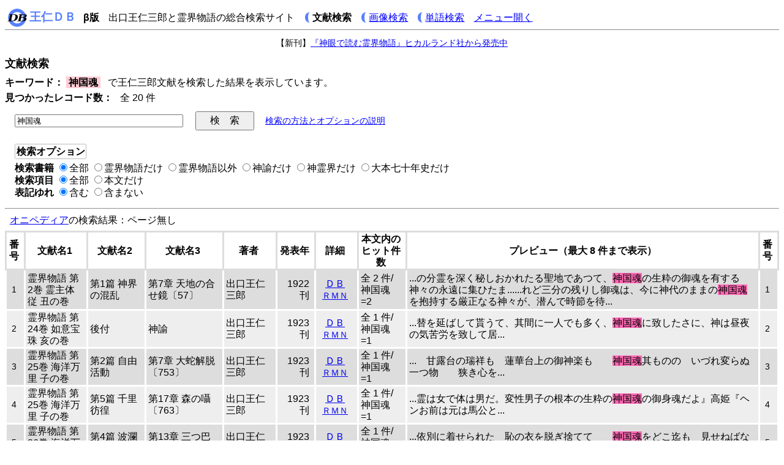

--- FILE ---
content_type: text/html; charset=UTF-8
request_url: https://onidb.info/bunken.php?pre=tg&key=%E7%A5%9E%E5%9B%BD%E9%AD%82
body_size: 6698
content:
<!DOCTYPE html>
<html lang="ja">
<head>
<meta http-equiv="X-UA-Compatible" content="IE=edge">
<title>文献検索 - 王仁ＤＢ - 出口王仁三郎と霊界物語の総合検索サイト</title>
<meta charset="utf-8">
<meta name="keywords" content="オニド,Onido,出口王仁三郎,霊界物語,大本教,出口直,出口ナオ,Deguchi Onisaburo,予言,昭和神聖会" />
<meta name="description" content="出口王仁三郎と霊界物語に関する総合データベース・検索エンジンです。霊界物語をはじめとする王仁三郎の著書、大本関連文献の検索や、数百枚の写真、新聞記事、機関誌、霊界物語のあらすじ等、多種多様なデータを満載しています。このサイトはOnidoが運営しています。">
<meta name="author" content="">
<meta name="viewport" content="width=device-width, initial-scale=1">
<link rel="stylesheet" href="">
<!--[if lt IE 9]>
<script src="//cdn.jsdelivr.net/html5shiv/3.7.2/html5shiv.min.js"></script>
<script src="//cdnjs.cloudflare.com/ajax/libs/respond.js/1.4.2/respond.min.js"></script>
<![endif]-->
<link rel="shortcut icon" href="favicon1.ico" />
<link rel="stylesheet" href="mod/kensaku_common.css" type="text/css">
<link rel="stylesheet" href="mod/header.css" type="text/css">
<link rel="stylesheet" href="mod/footer.css" type="text/css">
<link rel="stylesheet" href="mod/kensaku_option_panel.css" type="text/css">
<link rel="stylesheet" href="mod/bunkenX.css" type="text/css">
<script type="text/javascript" src="" charset="UTF-8"></script>
<script>
function headLinkKaihei(){
	if(document.getElementById("headLinkPanel").style.display == "block"){
		document.getElementById("headLinkPanel").style.display = "none";
		document.getElementById("headLinkKaihei").innerHTML = "メニュー開く";
	}else{
		document.getElementById("headLinkPanel").style.display = "block";
		document.getElementById("headLinkKaihei").innerHTML = "メニュー閉じる";
	}
}
</script>
<!-- Google tag (gtag.js) -->
<script async src="https://www.googletagmanager.com/gtag/js?id=G-0R5P4GHWGC"></script>
<script>
  window.dataLayer = window.dataLayer || [];
  function gtag(){dataLayer.push(arguments);}
  gtag('js', new Date());

  gtag('config', 'G-0R5P4GHWGC');
</script>
</head>
<body>


<div id="outermost">
<div id="outer">
<div id="headerPanel">
<span id="headMainTitle"><a href="https://onidb.info/"><img src="https://onidb.info/img/onidb_mark_32px.png" /><span>王仁ＤＢ</span></a></span><span id="betaBan">β版</span>
<span id="headSubTitle">出口王仁三郎と霊界物語の総合検索サイト</span>
<span id="headKensakuSyurui">
<span class="syurui"><span class="current">文献検索</span></span>
<span class="syurui"><a class="btnRound" href="gazou.php">画像検索</a></span>
<span class="syurui"><a class="btnRound" href="tango.php">単語検索</a></span>
<span class=""><a class="btnRound" href="javascript:headLinkKaihei();" id="headLinkKaihei">メニュー開く</a></span></span>
</div><!--headerPanel-->


<div id="headLinkPanel"><a class="btnRound" href="arasuji.php">霊界物語あらすじ</a>
</div>	<div id="whatsNews">【新刊】<a href="https://note.com/onido/n/nede7c8a5fcdc" target="_blank">『神眼で読む霊界物語』ヒカルランド社から発売中</a></div>

<h1><span class="main_str"></span><span class="sub_str">文献検索</span></h1>
<div id="topSetumei">
<div class="row">
<span class="komidasi">キーワード：</span>
<span class="keyword">神国魂</span>
<span class="setumei">で王仁三郎文献を検索した結果を表示しています。</span>
</div>
<div class="row">
<span class="komidasi">見つかったレコード数：</span>
<span class="pagesuu">全 20 件<br></span>
</div>
</div><!-- topSetumei --><!-- ＝＝＝＝＝＝＝＝＝＝＝＝＝＝＝＝＝＝＝＝＝＝＝＝＝＝＝＝＝＝ -->
			<!--<div style="font-weight:bold;color:red;text-align:center;">（ただいま試験中です。動作が不安定になる場合があります）</div>-->
<form action="bunken.php" method="GET" id="kensakuForm">

<span id="keywordHD"><div id="errMessage"></div>
<input type="text" size="" name="key" value="神国魂" id="in_keyword" />
</span>

<span id="mainSubmitHD">
<input type="submit" name="" value="検　索" id="in_submit" />
</span>

<span id="kensakuHouhou"><a class="btnRound" href="manual.php" target="_blank">検索の方法とオプションの説明</a></span>
<div id="optionPanel">

	<span class="midasi">検索オプション</span>

<div class="option_koumoku_gun">
<span class="midasi">検索書籍</span>
<span class="option_koumoku"><input type="radio" name="syoseki" value="zenbu" checked="checked" /><span class="komidasi">全部</span></span>
<span class="option_koumoku"><input type="radio" name="syoseki" value="rm"  /><span class="komidasi">霊界物語だけ</span></span>
<span class="option_koumoku"><input type="radio" name="syoseki" value="not_rm"  /><span class="komidasi">霊界物語以外</span></span>
<span class="option_koumoku"><input type="radio" name="syoseki" value="shinyu"  /><span class="komidasi">神諭だけ</span></span>
<span class="option_koumoku"><input type="radio" name="syoseki" value="srk"  /><span class="komidasi">神霊界だけ</span></span>
<span class="option_koumoku"><input type="radio" name="syoseki" value="o70"  /><span class="komidasi">大本七十年史だけ</span></span>
</div><!-- option_koumoku_gun -->

<div class="option_koumoku_gun">
<span class="midasi">検索項目</span>
<span class="option_koumoku"><input type="radio" name="koumoku" value="zenbu" checked="checked" /><span class="komidasi">全部</span></span>
<span class="option_koumoku"><input type="radio" name="koumoku" value="honbun"  /><span class="komidasi">本文だけ</span></span>
</div><!-- option_koumoku_gun -->

<div class="option_koumoku_gun">
<span class="midasi">表記ゆれ</span>
<span class="option_koumoku"><input type="radio" name="yure" value="yes" checked="checked" /><span class="komidasi">含む</span></span>
<span class="option_koumoku"><input type="radio" name="yure" value="no"  /><span class="komidasi">含まない</span></span>
</div><!-- option_koumoku_gun -->

</div><!-- optionPanel --></form>
<!-- ＝＝＝＝＝＝＝＝＝＝＝＝＝＝＝＝＝＝＝＝＝＝＝＝＝＝＝＝＝＝ -->
<hr>
			
<div id='onipediaLink'><a href='https://onipedia.info/' target='_blank'>オニペディア</a>の検索結果：ページ無し</div>


<table id="result" class="_____class_____">

<tr><th class="row_number_mae">番号</th>
<th class="kTitle1">文献名1</th>
<th class="kTitle2">文献名2</th>
<th class="kTitle3">文献名3</th>
<th class="writer">著者</th>
<th class="year">発表年</th>
<th class="syousai">詳細</th>
<th class="kensuu">本文内のヒット件数</th>
<th class="preview">プレビュー（最大 8 件まで表示）</th>
<th class="row_number_ato">番号</th>
</tr>
<tr class="ki"><td class="row_number_mae">1</td>
<td class="kTitle1">霊界物語 第2巻 霊主体従 丑の巻</td>
<td class="kTitle2">第1篇 神界の混乱</td>
<td class="kTitle3">第7章 天地の合せ鏡〔57〕</td>
<td class="writer">出口王仁三郎</td>
<td class="year">1922刊</td>
<td class="syousai"><a href="bview.php?obc=rm0207&T1=%E7%A5%9E%E5%9B%BD%E9%AD%82&yure=yes&koumoku=zenbu" target="_blank" title="王仁ＤＢで開きます">ＤＢ</a><span class="syousai_span">・</span><br class="syousai_br"><a href="https://reikaimonogatari.net/index.php?obc=rm0207" target="_blank" title="霊界物語ネットで開きます" class="RMN">ＲＭＮ</a></td>
<td class="kensuu">全 2 件/神国魂=2</td>
<td class="preview">...の分霊を深く秘しおかれたる聖地であつて、<span class="marker_1">神国魂</span>の生粋の御魂を有する神々の永遠に集ひたま......れど三分の残りし御魂は、今に神代のままの<span class="marker_1">神国魂</span>を抱持する厳正なる神々が、潜んで時節を待...</td>
<td class="row_number_ato">1</td>
</tr>
<tr class="gu"><td class="row_number_mae">2</td>
<td class="kTitle1">霊界物語 第24巻 如意宝珠 亥の巻</td>
<td class="kTitle2">後付</td>
<td class="kTitle3">神諭</td>
<td class="writer">出口王仁三郎</td>
<td class="year">1923刊</td>
<td class="syousai"><a href="bview.php?obc=rm249903&T1=%E7%A5%9E%E5%9B%BD%E9%AD%82&yure=yes&koumoku=zenbu" target="_blank" title="王仁ＤＢで開きます">ＤＢ</a><span class="syousai_span">・</span><br class="syousai_br"><a href="https://reikaimonogatari.net/index.php?obc=rm249903" target="_blank" title="霊界物語ネットで開きます" class="RMN">ＲＭＮ</a></td>
<td class="kensuu">全 1 件/神国魂=1</td>
<td class="preview">...替を延ばして貰うて、其間に一人でも多く、<span class="marker_1">神国魂</span>に致したさに、神は昼夜の気苦労を致して居...</td>
<td class="row_number_ato">2</td>
</tr>
<tr class="ki"><td class="row_number_mae">3</td>
<td class="kTitle1">霊界物語 第25巻 海洋万里 子の巻</td>
<td class="kTitle2">第2篇 自由活動</td>
<td class="kTitle3">第7章 大蛇解脱〔753〕</td>
<td class="writer">出口王仁三郎</td>
<td class="year">1923刊</td>
<td class="syousai"><a href="bview.php?obc=rm2507&T1=%E7%A5%9E%E5%9B%BD%E9%AD%82&yure=yes&koumoku=zenbu" target="_blank" title="王仁ＤＢで開きます">ＤＢ</a><span class="syousai_span">・</span><br class="syousai_br"><a href="https://reikaimonogatari.net/index.php?obc=rm2507" target="_blank" title="霊界物語ネットで開きます" class="RMN">ＲＭＮ</a></td>
<td class="kensuu">全 1 件/神国魂=1</td>
<td class="preview">...　甘露台の瑞祥も　蓮華台上の御神楽も　　<span class="marker_1">神国魂</span>其ものの　いづれ変らぬ一つ物　　狭き心を...</td>
<td class="row_number_ato">3</td>
</tr>
<tr class="gu"><td class="row_number_mae">4</td>
<td class="kTitle1">霊界物語 第25巻 海洋万里 子の巻</td>
<td class="kTitle2">第5篇 千里彷徨</td>
<td class="kTitle3">第17章 森の囁〔763〕</td>
<td class="writer">出口王仁三郎</td>
<td class="year">1923刊</td>
<td class="syousai"><a href="bview.php?obc=rm2517&T1=%E7%A5%9E%E5%9B%BD%E9%AD%82&yure=yes&koumoku=zenbu" target="_blank" title="王仁ＤＢで開きます">ＤＢ</a><span class="syousai_span">・</span><br class="syousai_br"><a href="https://reikaimonogatari.net/index.php?obc=rm2517" target="_blank" title="霊界物語ネットで開きます" class="RMN">ＲＭＮ</a></td>
<td class="kensuu">全 1 件/神国魂=1</td>
<td class="preview">...霊は女で体は男だ。変性男子の根本の生粋の<span class="marker_1">神国魂</span>の御身魂だよ』高姫『ヘンお前は元は馬公と...</td>
<td class="row_number_ato">4</td>
</tr>
<tr class="ki"><td class="row_number_mae">5</td>
<td class="kTitle1">霊界物語 第26巻 海洋万里 丑の巻</td>
<td class="kTitle2">第4篇 波瀾重畳</td>
<td class="kTitle3">第13章 三つ巴〔778〕</td>
<td class="writer">出口王仁三郎</td>
<td class="year">1923刊</td>
<td class="syousai"><a href="bview.php?obc=rm2613&T1=%E7%A5%9E%E5%9B%BD%E9%AD%82&yure=yes&koumoku=zenbu" target="_blank" title="王仁ＤＢで開きます">ＤＢ</a><span class="syousai_span">・</span><br class="syousai_br"><a href="https://reikaimonogatari.net/index.php?obc=rm2613" target="_blank" title="霊界物語ネットで開きます" class="RMN">ＲＭＮ</a></td>
<td class="kensuu">全 1 件/神国魂=1</td>
<td class="preview">...依別に着せられた　恥の衣を脱ぎ捨てて　　<span class="marker_1">神国魂</span>をどこ迄も　見せねばならぬ此立場　　何処...</td>
<td class="row_number_ato">5</td>
</tr>
<tr class="gu"><td class="row_number_mae">6</td>
<td class="kTitle1">霊界物語 第27巻 海洋万里 寅の巻</td>
<td class="kTitle2">前付</td>
<td class="kTitle3">総説歌</td>
<td class="writer">出口王仁三郎</td>
<td class="year">1923刊</td>
<td class="syousai"><a href="bview.php?obc=rm270003&T1=%E7%A5%9E%E5%9B%BD%E9%AD%82&yure=yes&koumoku=zenbu" target="_blank" title="王仁ＤＢで開きます">ＤＢ</a><span class="syousai_span">・</span><br class="syousai_br"><a href="https://reikaimonogatari.net/index.php?obc=rm270003" target="_blank" title="霊界物語ネットで開きます" class="RMN">ＲＭＮ</a></td>
<td class="kensuu">全 1 件/神国魂=1</td>
<td class="preview">...心を除却して　　円満清朗日月の　輝き渡る<span class="marker_1">神国魂</span>　　海の内外に示しみよ　神の心も白波の　...</td>
<td class="row_number_ato">6</td>
</tr>
<tr class="ki"><td class="row_number_mae">7</td>
<td class="kTitle1">霊界物語 第28巻 海洋万里 卯の巻</td>
<td class="kTitle2">第1篇 高砂の島</td>
<td class="kTitle3">第3章 玉藻山〔803〕</td>
<td class="writer">出口王仁三郎</td>
<td class="year">1923刊</td>
<td class="syousai"><a href="bview.php?obc=rm2803&T1=%E7%A5%9E%E5%9B%BD%E9%AD%82&yure=yes&koumoku=zenbu" target="_blank" title="王仁ＤＢで開きます">ＤＢ</a><span class="syousai_span">・</span><br class="syousai_br"><a href="https://reikaimonogatari.net/index.php?obc=rm2803" target="_blank" title="霊界物語ネットで開きます" class="RMN">ＲＭＮ</a></td>
<td class="kensuu">全 1 件/神国魂=1</td>
<td class="preview">...に、聖場を定め、三五の道を全島に拡充し、<span class="marker_1">神国魂</span>の根源を培ひつつあつた。然るにバラモン教...</td>
<td class="row_number_ato">7</td>
</tr>
<tr class="gu"><td class="row_number_mae">8</td>
<td class="kTitle1">霊界物語 第28巻 海洋万里 卯の巻</td>
<td class="kTitle2">後付</td>
<td class="kTitle3">跋 暗闇</td>
<td class="writer">出口王仁三郎</td>
<td class="year">1923刊</td>
<td class="syousai"><a href="bview.php?obc=rm289901&T1=%E7%A5%9E%E5%9B%BD%E9%AD%82&yure=yes&koumoku=zenbu" target="_blank" title="王仁ＤＢで開きます">ＤＢ</a><span class="syousai_span">・</span><br class="syousai_br"><a href="https://reikaimonogatari.net/index.php?obc=rm289901" target="_blank" title="霊界物語ネットで開きます" class="RMN">ＲＭＮ</a></td>
<td class="kensuu">全 1 件/神国魂=1</td>
<td class="preview">...信仰と勇気を強め、快活に愉快に立働く誠の<span class="marker_1">神国魂</span>の人は、果して幾人あるで在らう乎。一一、...</td>
<td class="row_number_ato">8</td>
</tr>
<tr class="ki"><td class="row_number_mae">9</td>
<td class="kTitle1">霊界物語 第32巻 海洋万里 未の巻</td>
<td class="kTitle2">第1篇 森林の都</td>
<td class="kTitle3">第1章 万物同言〔892〕</td>
<td class="writer">出口王仁三郎</td>
<td class="year">1923刊</td>
<td class="syousai"><a href="bview.php?obc=rm3201&T1=%E7%A5%9E%E5%9B%BD%E9%AD%82&yure=yes&koumoku=zenbu" target="_blank" title="王仁ＤＢで開きます">ＤＢ</a><span class="syousai_span">・</span><br class="syousai_br"><a href="https://reikaimonogatari.net/index.php?obc=rm3201" target="_blank" title="霊界物語ネットで開きます" class="RMN">ＲＭＮ</a></td>
<td class="kensuu">全 1 件/神国魂=1</td>
<td class="preview">...文がある如く、鳥獣草木の声音と雖も、真の<span class="marker_1">神国魂</span>に返りなば、よく諒解し得らるるものなり。...</td>
<td class="row_number_ato">9</td>
</tr>
<tr class="gu"><td class="row_number_mae">10</td>
<td class="kTitle1">霊界物語 第32巻 海洋万里 未の巻</td>
<td class="kTitle2">第2篇 北の森林</td>
<td class="kTitle3">第13章 平等愛〔904〕</td>
<td class="writer">出口王仁三郎</td>
<td class="year">1923刊</td>
<td class="syousai"><a href="bview.php?obc=rm3213&T1=%E7%A5%9E%E5%9B%BD%E9%AD%82&yure=yes&koumoku=zenbu" target="_blank" title="王仁ＤＢで開きます">ＤＢ</a><span class="syousai_span">・</span><br class="syousai_br"><a href="https://reikaimonogatari.net/index.php?obc=rm3213" target="_blank" title="霊界物語ネットで開きます" class="RMN">ＲＭＮ</a></td>
<td class="kensuu">全 1 件/神国魂=1</td>
<td class="preview">...悟らねばならぬ。其精神に目覚めねば、真の<span class="marker_1">神国魂</span>となり、神心となることは到底出来ない。又...</td>
<td class="row_number_ato">10</td>
</tr>
<tr class="ki"><td class="row_number_mae">11</td>
<td class="kTitle1">霊界物語 第60巻 真善美愛 亥の巻</td>
<td class="kTitle2">第5篇 金言玉辞</td>
<td class="kTitle3">第22章 三五神諭その三〔1547〕</td>
<td class="writer">出口王仁三郎</td>
<td class="year">1925刊</td>
<td class="syousai"><a href="bview.php?obc=rm6022&T1=%E7%A5%9E%E5%9B%BD%E9%AD%82&yure=yes&koumoku=zenbu" target="_blank" title="王仁ＤＢで開きます">ＤＢ</a><span class="syousai_span">・</span><br class="syousai_br"><a href="https://reikaimonogatari.net/index.php?obc=rm6022" target="_blank" title="霊界物語ネットで開きます" class="RMN">ＲＭＮ</a></td>
<td class="kensuu">全 3 件/神国魂=3</td>
<td class="preview">...おるから、今の精神では、戦争が始まりたら<span class="marker_1">神国魂</span>が些とも無いから、狼狽て了ふぞよ。是から......であるが、日の下はモウ敵はんと申す所で、<span class="marker_1">神国魂</span>の生神の本の性来を、出して見せて遣ると、......の生神の本の性来を、出して見せて遣ると、<span class="marker_1">神国魂</span>は胸に詰りて呑めぬから悪神の守護神が、元...</td>
<td class="row_number_ato">11</td>
</tr>
<tr class="gu"><td class="row_number_mae">12</td>
<td class="kTitle1">霊界物語 第60巻 真善美愛 亥の巻</td>
<td class="kTitle2">第5篇 金言玉辞</td>
<td class="kTitle3">第23章 三五神諭その四〔1548〕</td>
<td class="writer">出口王仁三郎</td>
<td class="year">1925刊</td>
<td class="syousai"><a href="bview.php?obc=rm6023&T1=%E7%A5%9E%E5%9B%BD%E9%AD%82&yure=yes&koumoku=zenbu" target="_blank" title="王仁ＤＢで開きます">ＤＢ</a><span class="syousai_span">・</span><br class="syousai_br"><a href="https://reikaimonogatari.net/index.php?obc=rm6023" target="_blank" title="霊界物語ネットで開きます" class="RMN">ＲＭＮ</a></td>
<td class="kensuu">全 1 件/神国魂=1</td>
<td class="preview">...人民に気を附けるぞよ。　神国の人民に元の<span class="marker_1">神国魂</span>が些とありたら、茲までの難渋は無いなれど...</td>
<td class="row_number_ato">12</td>
</tr>
<tr class="ki"><td class="row_number_mae">13</td>
<td class="kTitle1">霊界物語 第60巻 真善美愛 亥の巻</td>
<td class="kTitle2">第5篇 金言玉辞</td>
<td class="kTitle3">第24章 三五神諭その五〔1549〕</td>
<td class="writer">出口王仁三郎</td>
<td class="year">1925刊</td>
<td class="syousai"><a href="bview.php?obc=rm6024&T1=%E7%A5%9E%E5%9B%BD%E9%AD%82&yure=yes&koumoku=zenbu" target="_blank" title="王仁ＤＢで開きます">ＤＢ</a><span class="syousai_span">・</span><br class="syousai_br"><a href="https://reikaimonogatari.net/index.php?obc=rm6024" target="_blank" title="霊界物語ネットで開きます" class="RMN">ＲＭＮ</a></td>
<td class="kensuu">全 1 件/神国魂=1</td>
<td class="preview">...りて世界の守護を為せるなれど、昔の生粋の<span class="marker_1">神国魂</span>の活神の守護と成りたら、此中へ来て居る身...</td>
<td class="row_number_ato">13</td>
</tr>
<tr class="gu"><td class="row_number_mae">14</td>
<td class="kTitle1">霊界物語 第60巻 真善美愛 亥の巻</td>
<td class="kTitle2">第5篇 金言玉辞</td>
<td class="kTitle3">第25章 三五神諭その六〔1550〕</td>
<td class="writer">出口王仁三郎</td>
<td class="year">1925刊</td>
<td class="syousai"><a href="bview.php?obc=rm6025&T1=%E7%A5%9E%E5%9B%BD%E9%AD%82&yure=yes&koumoku=zenbu" target="_blank" title="王仁ＤＢで開きます">ＤＢ</a><span class="syousai_span">・</span><br class="syousai_br"><a href="https://reikaimonogatari.net/index.php?obc=rm6025" target="_blank" title="霊界物語ネットで開きます" class="RMN">ＲＭＮ</a></td>
<td class="kensuu">全 3 件/神国魂=3</td>
<td class="preview">...いほど尠いから今の世界の困難であるぞよ。<span class="marker_1">神国魂</span>と申して威張りて居れど、......<span class="marker_1">神国魂</span>の性来はチツトも無いやうに惨い事になりて......て在るから、一日も早く善の道へ立復りて、<span class="marker_1">神国魂</span>に捻ぢ直して下されよ。悪の世は齢が短いか...</td>
<td class="row_number_ato">14</td>
</tr>
<tr class="ki"><td class="row_number_mae">15</td>
<td class="kTitle1">霊界物語 第61巻 山河草木 子の巻</td>
<td class="kTitle2">第1篇 常磐の松</td>
<td class="kTitle3">第5章 神山〔1555〕</td>
<td class="writer">出口王仁三郎</td>
<td class="year">1925刊</td>
<td class="syousai"><a href="bview.php?obc=rm6105&T1=%E7%A5%9E%E5%9B%BD%E9%AD%82&yure=yes&koumoku=zenbu" target="_blank" title="王仁ＤＢで開きます">ＤＢ</a><span class="syousai_span">・</span><br class="syousai_br"><a href="https://reikaimonogatari.net/index.php?obc=rm6105" target="_blank" title="霊界物語ネットで開きます" class="RMN">ＲＭＮ</a></td>
<td class="kensuu">全 1 件/神国魂=1</td>
<td class="preview">...　逆捲きかみ付き襲ひ来る　　浪にも動がぬ<span class="marker_1">神国魂</span>よ。　　　　二　神のめぐみは由良河の　　...</td>
<td class="row_number_ato">15</td>
</tr>
<tr class="gu"><td class="row_number_mae">16</td>
<td class="kTitle1">霊界物語 第62巻 山河草木 丑の巻</td>
<td class="kTitle2">第2篇 桶伏の山</td>
<td class="kTitle3">第6章 神栄〔1581〕</td>
<td class="writer">出口王仁三郎</td>
<td class="year">1925刊</td>
<td class="syousai"><a href="bview.php?obc=rm6206&T1=%E7%A5%9E%E5%9B%BD%E9%AD%82&yure=yes&koumoku=zenbu" target="_blank" title="王仁ＤＢで開きます">ＤＢ</a><span class="syousai_span">・</span><br class="syousai_br"><a href="https://reikaimonogatari.net/index.php?obc=rm6206" target="_blank" title="霊界物語ネットで開きます" class="RMN">ＲＭＮ</a></td>
<td class="kensuu">全 1 件/神国魂=1</td>
<td class="preview">...暗の夜も　　教の主と共なれば　何か恐れむ<span class="marker_1">神国魂</span>　　誠の栄光は神にあり。　　　　三　浮世...</td>
<td class="row_number_ato">16</td>
</tr>
<tr class="ki"><td class="row_number_mae">17</td>
<td class="kTitle1">霊界物語 第63巻 山河草木 寅の巻</td>
<td class="kTitle2">第3篇 幽迷怪道</td>
<td class="kTitle3">第12章 五託宣〔1619〕</td>
<td class="writer">出口王仁三郎</td>
<td class="year">1926刊</td>
<td class="syousai"><a href="bview.php?obc=rm6312&T1=%E7%A5%9E%E5%9B%BD%E9%AD%82&yure=yes&koumoku=zenbu" target="_blank" title="王仁ＤＢで開きます">ＤＢ</a><span class="syousai_span">・</span><br class="syousai_br"><a href="https://reikaimonogatari.net/index.php?obc=rm6312" target="_blank" title="霊界物語ネットで開きます" class="RMN">ＲＭＮ</a></td>
<td class="kensuu">全 1 件/神国魂=1</td>
<td class="preview">...　神に任せし吾身魂　何か恐れむ敷島の　　<span class="marker_1">神国魂</span>を振り起し　地獄の底迄進み行く　　あゝ面...</td>
<td class="row_number_ato">17</td>
</tr>
<tr class="gu"><td class="row_number_mae">18</td>
<td class="kTitle1">霊界物語 第64巻上 山河草木 卯の巻上</td>
<td class="kTitle2">第1篇 日下開山</td>
<td class="kTitle3">第5章 至聖団〔1634〕</td>
<td class="writer">出口王仁三郎</td>
<td class="year">1925刊</td>
<td class="syousai"><a href="bview.php?obc=rm64a05&T1=%E7%A5%9E%E5%9B%BD%E9%AD%82&yure=yes&koumoku=zenbu" target="_blank" title="王仁ＤＢで開きます">ＤＢ</a><span class="syousai_span">・</span><br class="syousai_br"><a href="https://reikaimonogatari.net/index.php?obc=rm64a05" target="_blank" title="霊界物語ネットで開きます" class="RMN">ＲＭＮ</a></td>
<td class="kensuu">全 1 件/神国魂=1</td>
<td class="preview">...覚悟して居るのが武士道の尊い所と謂はれ、<span class="marker_1">神国魂</span>の精華としられて居りました。又武士は切捨...</td>
<td class="row_number_ato">18</td>
</tr>
<tr class="ki"><td class="row_number_mae">19</td>
<td class="kTitle1">霊界物語 第65巻 山河草木 辰の巻</td>
<td class="kTitle2">第4篇 神仙魔境</td>
<td class="kTitle3">第19章 谿の途〔1675〕</td>
<td class="writer">出口王仁三郎</td>
<td class="year">1926刊</td>
<td class="syousai"><a href="bview.php?obc=rm6519&T1=%E7%A5%9E%E5%9B%BD%E9%AD%82&yure=yes&koumoku=zenbu" target="_blank" title="王仁ＤＢで開きます">ＤＢ</a><span class="syousai_span">・</span><br class="syousai_br"><a href="https://reikaimonogatari.net/index.php?obc=rm6519" target="_blank" title="霊界物語ネットで開きます" class="RMN">ＲＭＮ</a></td>
<td class="kensuu">全 1 件/神国魂=1</td>
<td class="preview">...一度に攻め来とも　　如何で恐れむ敷島の　<span class="marker_1">神国魂</span>打ち出して　　郷の空気を一洗し　小鳥は謡...</td>
<td class="row_number_ato">19</td>
</tr>
<tr class="gu"><td class="row_number_mae">20</td>
<td class="kTitle1">霊界物語 第72巻 山河草木 亥の巻</td>
<td class="kTitle2">第1篇 水波洋妖</td>
<td class="kTitle3">第3章 厳の欵乃〔1812〕</td>
<td class="writer">出口王仁三郎</td>
<td class="year">1929刊</td>
<td class="syousai"><a href="bview.php?obc=rm7203&T1=%E7%A5%9E%E5%9B%BD%E9%AD%82&yure=yes&koumoku=zenbu" target="_blank" title="王仁ＤＢで開きます">ＤＢ</a><span class="syousai_span">・</span><br class="syousai_br"><a href="https://reikaimonogatari.net/index.php?obc=rm7203" target="_blank" title="霊界物語ネットで開きます" class="RMN">ＲＭＮ</a></td>
<td class="kensuu">全 1 件/神国魂=1</td>
<td class="preview">...なる枉の襲うとも　如何で恐れむ敷島の　　<span class="marker_1">神国魂</span>の丈夫は　たとへ天地は覆るとも　　月落ち...</td>
<td class="row_number_ato">20</td>
</tr>

</table>




<!--
<div id="footRikaimonogatariMenu">
<span>
［オニド］
<a href="https://www.onisavulo.jp/modules/ond/index.php?content_id=9" target="_blank">霊界物語とは？</a> | 
<a href="https://www.onisavulo.jp/modules/ond/index.php?content_id=217" target="_blank">霊界物語入門</a>
</span>
</div>
-->

<div id="footLinkPanel">
<a class="btnRound" href="readme.php">凡例・更新履歴</a>
</div><!-- /footLinkPanel -->


<div id="footerPanel">
<div id="footBottomPanel">
<span id="footMainTitle">王仁ＤＢ</span>
<span id="footRyakusyou">（王仁三郎データベース）は Onido が運営しています。</span>
<span id="footSetumei">／出口王仁三郎の著作物を始め、当サイト内にあるデータは基本的にすべて、著作権保護期間が過ぎていますので、どうぞご自由にお使いください。また保護期間内にあるものは、著作権法に触れない範囲で使用しています。それに関しては自己責任でお使いください。／出口王仁三郎の著作物は明治～昭和初期に書かれたものです。現代においては差別用語と見なされる言葉もありますが、当時の時代背景を鑑みてそのままにしてあります。／　<b>本サイトのデータは「霊界物語ネット」掲載のデータと同じものです。</b>／<a href="https://reikaimonogatari.net/aboutThisSite.php" target="_blank">著作権</a>・<a href="https://reikaimonogatari.net/hanrei.php" target="_blank">凡例</a>　／データに誤り等を発見したら教えてくれると嬉しいです。<br />連絡先：【<a href="https://onisavulo.jp/mail.html" target="_blank">メールアドレス（Onido）</a>】</span>／<a href="https://www.onisavulo.jp/PrivacyPolicy.html">プライバシーポリシー</a>
</div><!-- /footBottomPanel -->
</div><!-- /footerPanel -->


<div id="onidoLinks">
<a href="https://note.com/onido" target="_blank">note（オニド）</a>｜
<a href="https://note.com/onidoai" target="_blank">Onido AI研究室</a>｜
<a href="https://reikaimonogatari.net/" target="_blank">霊界物語ネット</a>｜
<a href="https://onipedia.info/" target="_blank">オニペディア（事典）</a>｜
<a href="https://reikaimonogatari.net/dl.php" target="_blank">王仁本PDFのダウンロード</a>｜
<a href="https://onidb.info/imeDic.html" target="_blank">IME辞書データ</a>｜
<a href="https://onisavulo.jp/roudoku/" target="_blank">霊界物語朗読</a>｜
<a href="https://reikaimonogatari.net/tatenaoshi.php" target="_blank">サブスク完了</a>
</div><!-- /onidoLinks -->

<div id="footCopyright">
	(C) 2016-2025 Onido
</div>
			<div></div>
</div><!-- /outer -->
</div><!-- /outermost --></body>
</html>

--- FILE ---
content_type: text/css
request_url: https://onidb.info/mod/header.css
body_size: 533
content:
@charset "UTF-8";
/*ヘッダー*/


#headerPanel{border-bottom:1px solid #888;padding:0.2em 0;}
#headMainTitle{font-size:120%;font-weight:bold;}
#headMainTitle img{vertical-align:middle;padding-right:4px;}
#headMainTitle >a{text-decoration:none;color:#567fff;padding:0.3em;border:1px solid #567fff;border-radius:0.4em;}
#headMainTitle >a:link{color:#567fff;}
#headMainTitle >a:visited{color:#567fff;}
#headMainTitle >a:hover{color:#ffd656;background:#567fff;}
#betaBan{font-weight:bold;color:a98000;padding-left:0.5em;}
#headSubTitle{display:block;margin:0.8em auto 0.1em auto;}


#headKensakuSyurui >.syurui >.current{font-weight:bold;}


#headLinkPanel{display:none;margin-left:1em;}
#headLinkPanel >.separator{display:none;}
#headLinkPanel >a.koujicyuu{display:inline-block;border:2px solid #fff;padding:0.2em;
	background:#ddd;color:#000;text-decoration:none;}

#whatsNews{text-align:center;margin:0.5em 2em;border-bottom:;padding-bottom:0.3em;padding-top:0.3em;color:;font-weight:;font-size:90%;}

#sesseionPanel{font-size:90%;margin:0.3em auto;}
#user_mode{display:block;background:#ff4500;font-weight:bold;}
#login_msg{font-weight:bold;color:#ff4500;}
#logout{display:inline-block;padding-left:1em;}


@media only screen and (min-width: 551px) {/* ############################## */


#headSubTitle{display:inline;padding-left:0.7em;padding-right:0.8em;}
#headMainTitle >a{padding:0.2em;border-radius:0;border:none;}
#headKensakuSyurui{display:block;margin-top:0.2em;}
#headKensakuSyurui > .syurui{
	padding-right:0.7em;
	padding-left:0.5em;
	padding-top:0;
	padding-bottom:0;
	border-left:0.3em solid #567fff;
	border-top-left-radius:0.6em;
	border-bottom-left-radius:0.6em;
}

#headLinkPanel{text-align:center;font-size:90%;line-height:110%;margin:0.2em 1em auto 1em;
	padding:0.5em;border:#ddd 1px solid;border-radius:0.8em;}
#headLinkPanel >a.koujicyuu{background:transparent;padding:0;}
#headLinkPanel >a.btnRound{font-weight:bold;}
#headLinkPanel >.separator{display:inline;}


#user_mode{display:inline;}
#login_msg{padding-left:1em;}
#logout{display:inline;}



}/* ############################## */
@media only screen and (min-width: 769px) {/* ############################## */


#headLinkKaihei{display:;}
#headKensakuSyurui{display:inline;}



}/* ############################## */


--- FILE ---
content_type: text/css
request_url: https://onidb.info/mod/bunkenX.css
body_size: 454
content:
@charset "UTF-8";
/*文献検索の結果*/


/*テーブル*/
#result{display:block;width:100%;}
#result tr{display:block;margin-top:0.6em;padding:3px 0 0 0;border-top:0.7em solid #bbb;}
#result th,
#result td{display:inline-block;padding:1px 0.5em 1px 0.2em;border-right:2px solid #bbb;margin:0.2em auto;}

#result th.preview,
#result td.preview{display:block;border:none;margin:0;padding:0.2em;border-top:3px solid #bbb;}
#result th.row_number_ato,
#result td.row_number_ato{display:none;}

#result td.syousai{font-size:120%;}
	.syousai_span{display:inline;}
	.syousai_br{display:none;}

#onipediaLink{margin-top:0.5em;margin-bottom:0.5em;margin-left:0.5em;}


@media only screen and (min-width: 551px) {/* ############################## */




}/* ############################## */
@media only screen and (min-width: 769px) {/* ############################## */


#result td.syousai{font-size:100%;}



}/* ############################## */
@media only screen and (min-width: 1050px) {/* ############################## */




#result th.preview{border:none;}
#result td.preview{border:none;}

/*テーブル*/
#result{display:table;text-align:left;}
#result tr{display:table-row;margin-top:0;border:none;}
#result th{display:table-cell;border:3px solid #ddd;text-align:center;}
#result td{display:table-cell;border:3px solid #fff;}
#result tr.ki{background:#ddd;}
#result tr.gu{background:#eee;}
#result th.preview{display:table-cell;border:3px solid #ddd;}
#result td.preview{display:table-cell;border:3px solid #fff;}
#result th.row_number_ato{display:table-cell;}
#result td.row_number_ato{display:table-cell;}


#result td.row_number_mae{text-align:center;font-size:90%;}
#result td.kTitle1{min-width:5em;}
#result td.kTitle2{min-width:5em;}
#result td.kTitle3{min-width:7em;}
#result td.writer{min-width:4.5em;}
#result td.year{min-width:3em;text-align:right;}
#result td.syousai{width:3.5em;text-align:center;}
	.syousai_span{display:none;}
	.syousai_br{display:inline;}
	a.RMN{font-size:90%;}
/*#result td.naiyou{min-width:5em;}*/
#result td.kensuu{min-width:4em;}
#result td.preview{min-width:40em;min-width:13em;font-size:;}
#result td.row_number_ato{text-align:center;font-size:90%;}


}/* ############################## */
@media only screen and (min-width: 1550px) {/* ############################## */

#result td.kTitle1{min-width:8em;}
#result td.kTitle2{min-width:7em;}
#result td.kTitle3{min-width:10em;}
#result td.writer{min-width:6em;}
#result td.kensuu{min-width:6em;}


}/* ############################## */
